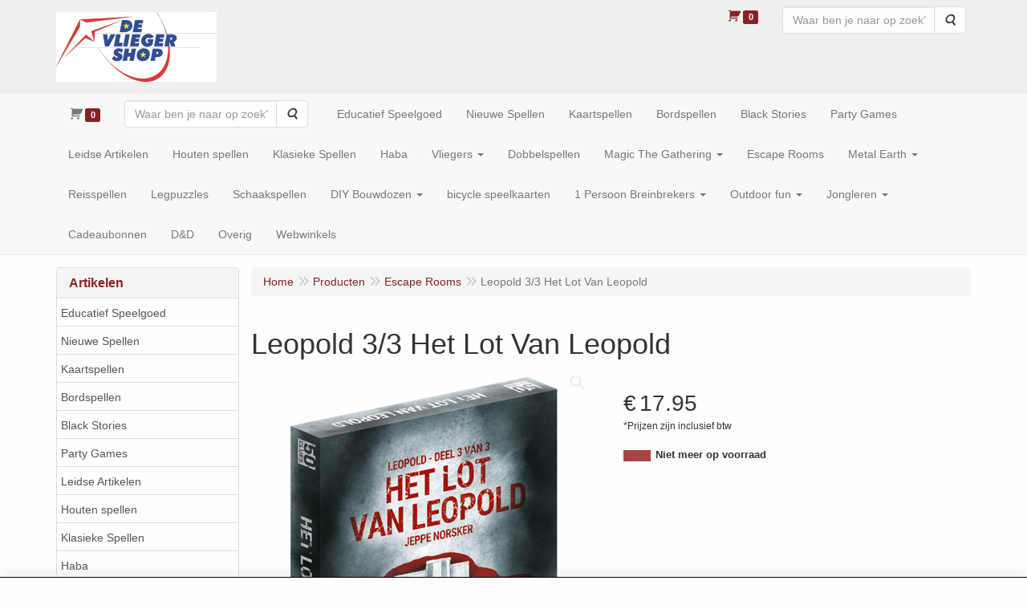

--- FILE ---
content_type: text/html; charset=UTF-8
request_url: https://www.vliegershop.nl/nl/escape-rooms/leopold-3-3-het-lot-van-leopold/a-5639-67
body_size: 10266
content:
<!DOCTYPE html>
<html lang="nl">
    <head>
        <base href="https://www.vliegershop.nl/"
              data-url=""
              data-routing="/js/routing.json"
        />
        <meta name="viewport" content="width=device-width, initial-scale=1">
        <meta charset="utf-8" >
        
                    <meta name="author" content="" />
                    <meta name="keywords" content="Leopold, 3/3, Het, Lot, Van, Leopold" />
                    <meta name="description" content="Leopold 3/3 Het Lot Van Leopold" />
                    <meta name="rating" content="general" />
                    <meta name='generator' content='LogiVert 8.19.0.5; Equinoxe 10.5.33' />
        
        <title>Leopold 3/3 Het Lot Van Leopold</title>

        <!-- Load scripting -->
                                    <script>
    window.dataLayer = window.dataLayer || [];
    window.dataLayer.enableGA4Ecommerce = false;
</script>
                            <script src="/js/api.min.js?h=9a8857d6"></script>
                            <script>
document.addEventListener('DOMContentLoaded', function(el) {
    window.api = new Api("MjIyNzE4OTA3MjIyNjQ6dDA3a0FYdENJZnoxakl3SEhwQw==", "https://www.vliegershop.nl");
});
</script>
                    
        <script src="/js/plugins.min.js?h=bb38a032" id="pluginScripts"></script>
        <script src="/js/early_scripts.min.js?h=2ebe7f84" id="earlyScripts"></script>

        <script>
            // Epsilon Polyfill for IE
            if (Number.EPSILON === undefined) {
                Number.EPSILON = Math.pow(2, -52);
            }
            // Number Formatting
            Math.toDisplay = function (val, precision, force_sign) {
                if (typeof force_sign === 'undefined') {
                    force_sign = false;
                }

                if (typeof precision === "undefined") {
                    precision = 2;
                }

                if(isNaN(val) || typeof val !== "number") {
                    return false;
                }

                val = val + (1E3 * Number.EPSILON);
                var str = val.toFixed(precision);
                var decpoint = str.indexOf('.');

                str = str.replace('.', '.');

                for(var i = (decpoint - 3); i > 0; i = i - 3) {
                    str = str.slice(0, i) + ',' + str.slice(i);
                }

                if(force_sign && val > 0) {
                    str = "+" + str;
                }

                return str;
            }

            Math.toPrice = function(val, force_sign) {
                if(typeof force_sign === 'undefined') {
                    force_sign = false;
                }
                var price = "";

                if(val === 0) {
                    price = "Gratis";
                } else {
                    if(force_sign && val > 0) {
                        price = "+";
                    } else if(val < 0) {
                        price = "-";
                    }
                    price += "€ ";
                    price += Math.toDisplay(Math.abs(val), 2);
                }

                return price;
            }
            window.main_root = "https://www.fischertechnikshop.nl/";

        </script>

        <link rel="stylesheet" href="/assets/base.css?h=676cf9a1" />

        <link rel="stylesheet" href="/assets/theme.css?h=aab18f1d" />
            </head>
    <body data-sticky-container>
        
                    <header>
    <div class="logo-top">
        <div class="container">
            <div class="logo-container">
                <a href="/nl/">
                    <img src="/images/cb_113.png?h=aa9b38f9" alt="Logo De vliegershop voor alle vliegers bordspellen en nog veel meer."/>                </a>
            </div>
            <div class="pull-right hidden-xs">
                    <ul class="nav navbar-nav  " data-sm-skip="data-sm-skip">
            <li class="menu_cart ">
        <a href="/nl/winkelwagen/" data-mode="articles">
    <i class="cart"></i><span class="amount label label-primary articles">0</span></a>
            </li>
    <li class="menu_search_widget ">
        <form action="/nl/zoeken" method="get" class="navbar-form menu_search_widget ">
    <div class="input-group">
        <input type="search"
                id="search_query"
                placeholder="Waar ben je naar op zoek?"
                name="query"
                class="form-control"
                                data-suggest=""
                autocomplete="off">
        <span class="input-group-btn">
            <button type="submit" class="btn btn-default">
                <i class="fa fa-search"></i>
                <span class="sr-only">Zoeken</span>
            </button>
        </span>
    </div>
</form>

            </li>

    </ul>

            </div>
        </div>
    </div>
</header>
<div class="nav-top sticky-header ">
    <nav class="navbar">
        <div class="container">
            <div class="navbar-header">
                <div class="mobile-menu-navbar">
                        <ul class="nav navbar-nav  " data-sm-skip="data-sm-skip">
            <li class="menu_search_widget ">
        <form action="/nl/zoeken" method="get" class="navbar-form menu_search_widget ">
    <div class="input-group">
        <input type="search"
                id="search_query"
                placeholder="Waar ben je naar op zoek?"
                name="query"
                class="form-control"
                                data-suggest=""
                autocomplete="off">
        <span class="input-group-btn">
            <button type="submit" class="btn btn-default">
                <i class="fa fa-search"></i>
                <span class="sr-only">Zoeken</span>
            </button>
        </span>
    </div>
</form>

            </li>
    <li class="menu_cart_popup  menu_cart">
        <a href="/nl/winkelwagen/" data-popup="data-popup" class="cart-link" data-mode="articles">
    <i class="cart"></i><span class="amount label label-primary articles">0</span></a>
            </li>

    </ul>

                </div>
                <button type="button" class="navbar-toggle collapsed" data-toggle="collapse" data-target="#topmenu"
                        aria-expanded="false">
                    <span class="sr-only">Menu</span>
                    <span class="icon-bar"></span>
                    <span class="icon-bar"></span>
                    <span class="icon-bar"></span>
                </button>
            </div>

            <div class="collapse navbar-collapse" id="topmenu">
                <div class="mobile-menu-addon">
                    
                </div>
                    <ul class="nav navbar-nav  " >
            <li class="menu_cart_popup  menu_cart">
        <a href="/nl/winkelwagen/" data-popup="data-popup" class="cart-link" data-mode="articles">
    <i class="cart"></i><span class="amount label label-primary articles">0</span></a>
            </li>
    <li class="menu_search_widget ">
        <form action="/nl/zoeken" method="get" class="navbar-form menu_search_widget ">
    <div class="input-group">
        <input type="search"
                id="search_query"
                placeholder="Waar ben je naar op zoek?"
                name="query"
                class="form-control"
                                data-suggest=""
                autocomplete="off">
        <span class="input-group-btn">
            <button type="submit" class="btn btn-default">
                <i class="fa fa-search"></i>
                <span class="sr-only">Zoeken</span>
            </button>
        </span>
    </div>
</form>

            </li>
    <li class="">
        <a href="/nl/educatief-speelgoed/g-99"
   >
    <span class="lbl">Educatief Speelgoed</span>
    </a>
            </li>
    <li class="">
        <a href="/nl/nieuwe-spellen/g-90"
   >
    <span class="lbl">Nieuwe Spellen</span>
    </a>
            </li>
    <li class="">
        <a href="/nl/kaartspellen/g-57"
   >
    <span class="lbl">Kaartspellen</span>
    </a>
            </li>
    <li class="">
        <a href="/nl/bordspellen/g-62"
   >
    <span class="lbl">Bordspellen</span>
    </a>
            </li>
    <li class="">
        <a href="/nl/black-stories/g-93"
   >
    <span class="lbl">Black Stories</span>
    </a>
            </li>
    <li class="">
        <a href="/nl/party-games/g-82"
   >
    <span class="lbl">Party Games</span>
    </a>
            </li>
    <li class="">
        <a href="/nl/leidse-artikelen/g-89"
   >
    <span class="lbl">Leidse Artikelen</span>
    </a>
            </li>
    <li class="">
        <a href="/nl/houten-spellen/g-91"
   >
    <span class="lbl">Houten spellen</span>
    </a>
            </li>
    <li class="">
        <a href="/nl/klasieke-spellen/g-92"
   >
    <span class="lbl">Klasieke Spellen</span>
    </a>
            </li>
    <li class="">
        <a href="/nl/haba/g-88"
   >
    <span class="lbl">Haba</span>
    </a>
            </li>
    <li class="">
        <a href="/nl/vliegers/g-64"
   class="dropdown-toggle" data-toggle="dropdown" role="button"
   aria-haspopup="true"
   aria-expanded="false">
    <span class="lbl">Vliegers</span>
    <span class="caret"></span></a>
                    <ul class="dropdown-menu">
                    <li class="">
        <a href="/nl/vliegers/bouwpakketvliegers/g-10000152"
   >
    <span class="lbl">Bouwpakketvliegers</span>
    </a>
            </li>
    <li class="">
        <a href="/nl/vliegers/een-lijns-vliegers/g-10000156"
   >
    <span class="lbl">Een-lijns vliegers</span>
    </a>
            </li>
    <li class="">
        <a href="/nl/vliegers/matrasvliegers/g-10000157"
   >
    <span class="lbl">Matrasvliegers</span>
    </a>
            </li>
    <li class="">
        <a href="/nl/vliegers/stuntvliegers/g-10000136"
   >
    <span class="lbl">Stuntvliegers</span>
    </a>
            </li>
    <li class="">
        <a href="/nl/vliegers/vliegerbenodigdheden/g-10000126"
   >
    <span class="lbl">Vliegerbenodigdheden</span>
    </a>
            </li>
    <li class="">
        <a href="/nl/vliegers/vogelverschrikker/g-10000166"
   >
    <span class="lbl">Vogelverschrikker</span>
    </a>
            </li>

            </ul>
            </li>
    <li class="">
        <a href="/nl/dobbelspellen/g-59"
   >
    <span class="lbl">Dobbelspellen</span>
    </a>
            </li>
    <li class="">
        <a href="/nl/magic-the-gathering/g-63"
   class="dropdown-toggle" data-toggle="dropdown" role="button"
   aria-haspopup="true"
   aria-expanded="false">
    <span class="lbl">Magic The Gathering</span>
    <span class="caret"></span></a>
                    <ul class="dropdown-menu">
                    <li class="">
        <a href="/nl/magic-the-gathering/pre-release-tmnt/g-10000185"
   >
    <span class="lbl">Pre Release TMNT</span>
    </a>
            </li>
    <li class="">
        <a href="/nl/magic-the-gathering/commander-sundays/g-10000180"
   >
    <span class="lbl">Commander Sunday's</span>
    </a>
            </li>

            </ul>
            </li>
    <li class="">
        <a href="/nl/escape-rooms/g-67"
   >
    <span class="lbl">Escape Rooms</span>
    </a>
            </li>
    <li class="">
        <a href="/nl/metal-earth/g-60"
   class="dropdown-toggle" data-toggle="dropdown" role="button"
   aria-haspopup="true"
   aria-expanded="false">
    <span class="lbl">Metal Earth</span>
    <span class="caret"></span></a>
                    <ul class="dropdown-menu">
                    <li class="">
        <a href="/nl/metal-earth/accessoires/g-10000161"
   >
    <span class="lbl">Accessoires</span>
    </a>
            </li>
    <li class="">
        <a href="/nl/metal-earth/armor/g-10000145"
   >
    <span class="lbl">Armor</span>
    </a>
            </li>
    <li class="">
        <a href="/nl/metal-earth/bouw-voertuigen/g-10000122"
   >
    <span class="lbl">Bouw Voertuigen</span>
    </a>
            </li>
    <li class="">
        <a href="/nl/metal-earth/dinosaurus/g-10000163"
   >
    <span class="lbl">Dinosaurus</span>
    </a>
            </li>
    <li class="">
        <a href="/nl/metal-earth/game-of-thrones/g-10000155"
   >
    <span class="lbl">Game Of Thrones</span>
    </a>
            </li>
    <li class="">
        <a href="/nl/metal-earth/gebouwen/g-10000133"
   >
    <span class="lbl">Gebouwen</span>
    </a>
            </li>
    <li class="">
        <a href="/nl/metal-earth/harry-potter/g-10000158"
   >
    <span class="lbl">Harry Potter</span>
    </a>
            </li>
    <li class="">
        <a href="/nl/metal-earth/insecten/g-10000154"
   >
    <span class="lbl">Insecten</span>
    </a>
            </li>
    <li class="">
        <a href="/nl/metal-earth/instrumenten/g-10000135"
   >
    <span class="lbl">Instrumenten</span>
    </a>
            </li>
    <li class="">
        <a href="/nl/metal-earth/luchtvaart/g-10000127"
   >
    <span class="lbl">Luchtvaart</span>
    </a>
            </li>
    <li class="">
        <a href="/nl/metal-earth/oorlog/g-10000144"
   >
    <span class="lbl">Oorlog</span>
    </a>
            </li>
    <li class="">
        <a href="/nl/metal-earth/overig/g-10000149"
   >
    <span class="lbl">Overig</span>
    </a>
            </li>
    <li class="">
        <a href="/nl/metal-earth/scheepvaart/g-10000159"
   >
    <span class="lbl">Scheepvaart</span>
    </a>
            </li>
    <li class="">
        <a href="/nl/metal-earth/star-wars/g-10000134"
   >
    <span class="lbl">Star-wars</span>
    </a>
            </li>
    <li class="">
        <a href="/nl/metal-earth/superhelden/g-10000137"
   >
    <span class="lbl">Superhelden</span>
    </a>
            </li>
    <li class="">
        <a href="/nl/metal-earth/the-lord-of-the-rings/g-10000148"
   >
    <span class="lbl">The Lord of the Rings</span>
    </a>
            </li>
    <li class="">
        <a href="/nl/metal-earth/transformers/g-10000142"
   >
    <span class="lbl">Transformers</span>
    </a>
            </li>
    <li class="">
        <a href="/nl/metal-earth/vlinders/g-10000141"
   >
    <span class="lbl">Vlinders</span>
    </a>
            </li>
    <li class="">
        <a href="/nl/metal-earth/voertuigen/g-10000123"
   >
    <span class="lbl">Voertuigen</span>
    </a>
            </li>
    <li class="">
        <a href="/nl/metal-earth/wild-west/g-10000124"
   >
    <span class="lbl">Wild West</span>
    </a>
            </li>

            </ul>
            </li>
    <li class="">
        <a href="/nl/reisspellen/g-74"
   >
    <span class="lbl">Reisspellen</span>
    </a>
            </li>
    <li class="">
        <a href="/nl/legpuzzles/g-58"
   >
    <span class="lbl">Legpuzzles</span>
    </a>
            </li>
    <li class="">
        <a href="/nl/schaakspellen/g-73"
   >
    <span class="lbl">Schaakspellen</span>
    </a>
            </li>
    <li class="">
        <a href="/nl/diy-bouwdozen/g-61"
   class="dropdown-toggle" data-toggle="dropdown" role="button"
   aria-haspopup="true"
   aria-expanded="false">
    <span class="lbl">DIY Bouwdozen</span>
    <span class="caret"></span></a>
                    <ul class="dropdown-menu">
                    <li class="">
        <a href="/nl/diy-bouwdozen/book-nooks/g-10000169"
   >
    <span class="lbl">Book Nooks</span>
    </a>
            </li>
    <li class="">
        <a href="/nl/diy-bouwdozen/bouwdozen-hout/g-10000125"
   >
    <span class="lbl">Bouwdozen Hout</span>
    </a>
            </li>
    <li class="">
        <a href="/nl/diy-bouwdozen/huisjes-bouwdozen/g-10000131"
   >
    <span class="lbl">Huisjes Bouwdozen</span>
    </a>
            </li>
    <li class="">
        <a href="/nl/diy-bouwdozen/metal-time/g-10000177"
   >
    <span class="lbl">Metal Time</span>
    </a>
            </li>
    <li class="">
        <a href="/nl/diy-bouwdozen/time-4-machines/g-10000170"
   >
    <span class="lbl">Time 4 Machines</span>
    </a>
            </li>

            </ul>
            </li>
    <li class="">
        <a href="/nl/bicycle-speelkaarten/g-70"
   >
    <span class="lbl">bicycle speelkaarten</span>
    </a>
            </li>
    <li class="">
        <a href="/nl/1-persoon-breinbrekers/g-66"
   class="dropdown-toggle" data-toggle="dropdown" role="button"
   aria-haspopup="true"
   aria-expanded="false">
    <span class="lbl">1 Persoon Breinbrekers</span>
    <span class="caret"></span></a>
                    <ul class="dropdown-menu">
                    <li class="">
        <a href="/nl/1-persoon-breinbrekers/constantin/g-10000153"
   >
    <span class="lbl">Constantin</span>
    </a>
            </li>
    <li class="">
        <a href="/nl/1-persoon-breinbrekers/huzzle/g-10000128"
   class="dropdown-toggle" data-toggle="dropdown" role="button"
   aria-haspopup="true"
   aria-expanded="false">
    <span class="lbl">Huzzle</span>
    <span class="caret"></span></a>
                    <ul class="dropdown-menu">
                    <li class="">
        <a href="/nl/1-persoon-breinbrekers/huzzle/level-1/g-20000026"
   >
    <span class="lbl">Level 1</span>
    </a>
            </li>
    <li class="">
        <a href="/nl/1-persoon-breinbrekers/huzzle/level-2/g-20000027"
   >
    <span class="lbl">Level 2</span>
    </a>
            </li>
    <li class="">
        <a href="/nl/1-persoon-breinbrekers/huzzle/level-3/g-20000028"
   >
    <span class="lbl">Level 3</span>
    </a>
            </li>
    <li class="">
        <a href="/nl/1-persoon-breinbrekers/huzzle/level-4/g-20000029"
   >
    <span class="lbl">Level 4</span>
    </a>
            </li>
    <li class="">
        <a href="/nl/1-persoon-breinbrekers/huzzle/level-5/g-20000030"
   >
    <span class="lbl">Level 5</span>
    </a>
            </li>
    <li class="">
        <a href="/nl/1-persoon-breinbrekers/huzzle/level-6/g-20000031"
   >
    <span class="lbl">Level 6</span>
    </a>
            </li>

            </ul>
            </li>
    <li class="">
        <a href="/nl/1-persoon-breinbrekers/perplexus/g-10000168"
   >
    <span class="lbl">Perplexus</span>
    </a>
            </li>
    <li class="">
        <a href="/nl/1-persoon-breinbrekers/vcube/g-10000167"
   >
    <span class="lbl">Vcube</span>
    </a>
            </li>

            </ul>
            </li>
    <li class="">
        <a href="/nl/outdoor-fun/g-68"
   class="dropdown-toggle" data-toggle="dropdown" role="button"
   aria-haspopup="true"
   aria-expanded="false">
    <span class="lbl">Outdoor fun</span>
    <span class="caret"></span></a>
                    <ul class="dropdown-menu">
                    <li class="">
        <a href="/nl/outdoor-fun/frisbee/g-10000129"
   >
    <span class="lbl">Frisbee</span>
    </a>
            </li>
    <li class="">
        <a href="/nl/outdoor-fun/outdoor-games/g-10000160"
   >
    <span class="lbl">Outdoor Games</span>
    </a>
            </li>

            </ul>
            </li>
    <li class="">
        <a href="/nl/jongleren/g-69"
   class="dropdown-toggle" data-toggle="dropdown" role="button"
   aria-haspopup="true"
   aria-expanded="false">
    <span class="lbl">Jongleren</span>
    <span class="caret"></span></a>
                    <ul class="dropdown-menu">
                    <li class="">
        <a href="/nl/jongleren/diabolo-sticks/g-10000130"
   >
    <span class="lbl">Diabolo Sticks</span>
    </a>
            </li>
    <li class="">
        <a href="/nl/jongleren/clubs/g-10000147"
   >
    <span class="lbl">Clubs</span>
    </a>
            </li>
    <li class="">
        <a href="/nl/jongleren/devilsticks-flowersticks/g-10000150"
   >
    <span class="lbl">Devilsticks/ Flowersticks</span>
    </a>
            </li>
    <li class="">
        <a href="/nl/jongleren/diabolo/g-10000151"
   >
    <span class="lbl">Diabolo</span>
    </a>
            </li>
    <li class="">
        <a href="/nl/jongleren/jongleerballen/g-10000138"
   >
    <span class="lbl">Jongleerballen</span>
    </a>
            </li>
    <li class="">
        <a href="/nl/jongleren/kendama/g-10000176"
   >
    <span class="lbl">Kendama</span>
    </a>
            </li>
    <li class="">
        <a href="/nl/jongleren/overige-jongleerspullen/g-10000146"
   >
    <span class="lbl">Overige jongleerspullen</span>
    </a>
            </li>

            </ul>
            </li>
    <li class="">
        <a href="/nl/cadeaubonnen/g-71"
   >
    <span class="lbl">Cadeaubonnen</span>
    </a>
            </li>
    <li class="">
        <a href="/nl/d-d/g-72"
   >
    <span class="lbl">D&D</span>
    </a>
            </li>
    <li class="">
        <a href="/nl/overig/g-87"
   >
    <span class="lbl">Overig</span>
    </a>
            </li>
    <li class="">
        <a href="/nl/webwinkels/g-83"
   >
    <span class="lbl">Webwinkels</span>
    </a>
            </li>

    </ul>

            </div>
        </div>
    </nav>
</div>

        <div id="alert-wrapper">
        <div class="container" id="alert-container">
        <!-- This container is in use to display AJAX-triggered Alert messages -->
        </div>
    </div>

    <div class='container article_show' id="main">
            <div class="sidebar left" layout="1">
                    <div class="widget widget_catalog" type="catalog" >
            <div class="panel panel-default">
                                    <div class="panel-heading">
                        <h4 class="panel-title">Artikelen</h4>
                    </div>
                                <div class="list-group list-group-root">
            <a href="/nl/educatief-speelgoed/g-99"
           class="list-group-item ">
            Educatief Speelgoed
        </a>

                    <a href="/nl/nieuwe-spellen/g-90"
           class="list-group-item ">
            Nieuwe Spellen
        </a>

                    <a href="/nl/kaartspellen/g-57"
           class="list-group-item ">
            Kaartspellen
        </a>

                    <a href="/nl/bordspellen/g-62"
           class="list-group-item ">
            Bordspellen
        </a>

                    <a href="/nl/black-stories/g-93"
           class="list-group-item ">
            Black Stories
        </a>

                    <a href="/nl/party-games/g-82"
           class="list-group-item ">
            Party Games
        </a>

                    <a href="/nl/leidse-artikelen/g-89"
           class="list-group-item ">
            Leidse Artikelen
        </a>

                    <a href="/nl/houten-spellen/g-91"
           class="list-group-item ">
            Houten spellen
        </a>

                    <a href="/nl/klasieke-spellen/g-92"
           class="list-group-item ">
            Klasieke Spellen
        </a>

                    <a href="/nl/haba/g-88"
           class="list-group-item ">
            Haba
        </a>

                    <a href="/nl/vliegers/g-64"
           class="list-group-item ">
            Vliegers
        </a>

                    <a href="/nl/dobbelspellen/g-59"
           class="list-group-item ">
            Dobbelspellen
        </a>

                    <a href="/nl/magic-the-gathering/g-63"
           class="list-group-item ">
            Magic The Gathering
        </a>

                    <a href="/nl/escape-rooms/g-67"
           class="list-group-item active">
            Escape Rooms
        </a>

                    <a href="/nl/metal-earth/g-60"
           class="list-group-item ">
            Metal Earth
        </a>

                    <a href="/nl/reisspellen/g-74"
           class="list-group-item ">
            Reisspellen
        </a>

                    <a href="/nl/legpuzzles/g-58"
           class="list-group-item ">
            Legpuzzles
        </a>

                    <a href="/nl/schaakspellen/g-73"
           class="list-group-item ">
            Schaakspellen
        </a>

                    <a href="/nl/diy-bouwdozen/g-61"
           class="list-group-item ">
            DIY Bouwdozen
        </a>

                    <a href="/nl/bicycle-speelkaarten/g-70"
           class="list-group-item ">
            bicycle speelkaarten
        </a>

                    <a href="/nl/1-persoon-breinbrekers/g-66"
           class="list-group-item ">
            1 Persoon Breinbrekers
        </a>

                    <a href="/nl/outdoor-fun/g-68"
           class="list-group-item ">
            Outdoor fun
        </a>

                    <a href="/nl/jongleren/g-69"
           class="list-group-item ">
            Jongleren
        </a>

                    <a href="/nl/cadeaubonnen/g-71"
           class="list-group-item ">
            Cadeaubonnen
        </a>

                    <a href="/nl/d-d/g-72"
           class="list-group-item ">
            D&D
        </a>

                    <a href="/nl/overig/g-87"
           class="list-group-item ">
            Overig
        </a>

                    <a href="/nl/webwinkels/g-83"
           class="list-group-item ">
            Webwinkels
        </a>

            </div>

            </div>
        </div>
             
    </div>

        
        <div id="content">
            <div>    <div id="breadcrumb_container">
                    <ol class="breadcrumb back internal"><li><a href="javascript:history.back()">Terug</a></li></ol>                <ol class="breadcrumb" itemscope itemtype="http://schema.org/BreadcrumbList"><li itemprop="itemListElement" itemscope itemtype="http://schema.org/ListItem"
                        ><a href="/nl/"
                       itemprop="item"                    ><span itemprop="name">Home</span></a><meta itemprop="position" content="1" /></li><li itemprop="itemListElement" itemscope itemtype="http://schema.org/ListItem"
                        ><a href="/nl/catalogus"
                       itemprop="item"                    ><span itemprop="name">Producten</span></a><meta itemprop="position" content="2" /></li><li itemprop="itemListElement" itemscope itemtype="http://schema.org/ListItem"
                        ><a href="/nl/escape-rooms/g-67"
                       itemprop="item"                    ><span itemprop="name">Escape Rooms</span></a><meta itemprop="position" content="3" /></li><li itemprop="itemListElement" itemscope itemtype="http://schema.org/ListItem"
                        class="active"><span itemprop="name">Leopold 3/3 Het Lot Van Leopold</span><meta itemprop="position" content="4" /></li></ol>
    </div>
</div>
                            <div class='lv_article' itemscope itemtype="https://schema.org/Product">
        <form name="article_order_form" method="post" action="/nl/winkelwagen/toevoegen?id=5639">

                    <div class="article-header">
<h1>
    <span itemprop="name">Leopold 3/3 Het Lot Van Leopold</span>
</h1>

<h2>
    <small>
        <span id="measure"></span>
        <span id="specification"></span>
    </small>
</h2>

</div>
        
        <div class="article_img">
                                        <span class="badge"></span>
            
                            <div id="slider-container">
            <div id="image-container">
            <div class="image">
                <img src="https://www.fischertechnikshop.nl/data/articles/images/big/b_5639.png?h=541c4e70"
                     data-mfp-src="https://www.fischertechnikshop.nl/data/articles/images/zoom/m_5639.png?h=541c4e70"
                     itemprop="image" alt="Leopold 3/3 Het Lot Van Leopold"/>
            </div>
                    </div>
                                </div>
                    </div>

        <div class="summary">
                                            <div itemprop="offers" itemscope itemtype="http://schema.org/Offer">
    <link itemprop="url" href="https://www.vliegershop.nl/nl/escape-rooms/leopold-3-3-het-lot-van-leopold/a-5639-67" />
        <div class="price">
                                    <span class="recommended"></span>
            
            <span itemprop="priceCurrency" content="EUR" class="main_price">€</span>
            <span itemprop="price" content="17.95000031" id="articlePrice" class="main_price">17.95</span>
            <span class="once_price">            </span>

            <span class="small">*Prijzen zijn inclusief btw</span>

                                    <span class="small"></span>
        
        
            </div>
</div>

            
                                            
                <span class="sr-only" itemprop="sku">5430002001326</span>
            
                        

                        
                        
                <span class="stock out-of-stock"itemprop="entry" href="OutOfStock">Niet meer op voorraad        </span>

    
    
                        


                        


            
                                
    
    
    <div class="orderBox">
        <input type="hidden" id="article_order_form_id" name="article_order_form[id]" class="id" data-id="5639" value="5639" />
        
        
                    
            <div class="btn-toolbar">
                
                            </div>
            </div>
            
                    </div>

        <div class="details">
                                                                    
                            
                        

            
                                            
                
            
            
                        

                                            
            
            
                        
        </div>

        <div style="display: none">
            <div class="form-group"><label class="control-label required" for="article_order_form_quantity">Aantal</label><input type="text" id="article_order_form_quantity" name="article_order_form[quantity]" disabled="disabled" required="required" class="prod_qty form-control" step="1" min="1" data-min-amount="1" value="1" /><p class="help-block"></p>
    </div><input type="hidden" id="article_order_form__token" name="article_order_form[_token]" value="183ed423a1de3a5db6af7b5a8.uIG-qjxd6dUTYs9dYFt673Di4SpsEBLX4Whkh7hf3bs.1sDLzXox35FbI7ktLCM-qR7agFBUKUK92RAi7pVr5MLz0dvsCTuHgHkmuA" />
        </div>
        </form>

        <div class="modal fade restock-modal" role="dialog" id="restock_modal">
    <div class="modal-dialog" role="document">
        <div class="modal-content">
            <div class="modal-header">
                <button class="close"
                    aria-label="Sluit"
                    data-dismiss="modal"
                    type="button">
                    <span aria-hidden="true">&times;</span>
                </button>
                <h4 class="modal-title">
                    Blijf op de hoogte
                </h4>
            </div>
            <div class="modal-body">
                <p>Helaas is het product op dit moment uitverkocht. Laat jouw gegevens achter en je ontvangt een bericht zodra het weer op voorraad is.</p>

                                    <form name="restock" method="post">
                        <div class="form-group"><label class="control-label required" for="restock_email">E-mail</label><input type="email" id="restock_email" name="restock[email]" required="required" class="form-control" /><p class="help-block"></p>
    </div><button type="submit" class="btn btn-primary">Houd me op de hoogte</button>
                    <input type="hidden" id="restock_id" name="restock[id]" /><input type="hidden" id="restock_locale" name="restock[locale]" /><input type="hidden" id="restock__token" name="restock[_token]" value="d1270567.J9YNHeeQEGH1aU3XnqrZm0xKPbZGQ8NObdFekrnEHUE.SaxGZ5KgYhS6PCiUycGN1C9-T4QMe48pWYMt1-GgWS5l4mJ7tORmENhaJg" /></form>
                            </div>
        </div>
    </div>
</div>

<script>
    $('#restock_modal').on('show.bs.modal', function(event) {
        let button = $(event.relatedTarget);
        let id = button.attr('data-id');
        let modal = $(this);
        modal.find('input[name="restock[id]"]').val(id);
        modal.find('form[name="restock"]').attr('action', Routing.generate('article_restock', {
            'id': id
        }));

        let locale = $('html').attr('lang');
        modal.find('input[name="restock[locale]"]').val(locale);
        modal.find('input[name="restock[email]"]').on('input', function() {
            modal.find('button').prop('disabled', false);
        })
    });

    $('form[name="restock"]').on('submit', function(event) {
        if(event.isDefaultPrevented) {
            return;
        }

        if($(this).find('.g-recaptcha[data-size="invisible"]').length > 0 || $(this).find('.h-recaptcha[data-size="invisible"]').length > 0) {
          // If there's a Hidden Captcha in this form, the Captcha Validation will trigger form submission, causing a redirect,
          // instead of the AJAX update.
          return;
        }

        event.preventDefault();
        $(this).find('button[type="submit"]').prop('disabled', true);

        let modal_body = $(this).closest('.modal-body');
        let email = $(this).find('input[name="restock[email]"]').val();

        // Clean up old alerts
        modal_body.find('.alert').each(function() { $(this).remove(); });
        modal_body.find('.help-block.feedback').remove();
        modal_body.find('.has-feedback.has-error').removeClass('has-feedback has-error');

        $.post($(this).attr('action'), $(this).serialize())
          .done(function(response) {
              let alert = $('<div>');
              alert.addClass('alert alert-success notification notification-success')
                .text(Translator.trans('article.restock.success', {
                    'email': email
                }, 'messages'))
                .prependTo(modal_body)
              ;
          })
          .fail(function(xhr) {
              let response = xhr.responseJSON;

              let text = '';
              for(let i = 0; i < response.errors.length; i++) {
                  if(null !== response.errors[i].field) {
                      let field = modal_body.find('input[name="restock[' + response.errors[i].field + ']"');
                      field.closest('.form-group')
                        .addClass('has-feedback has-error')
                        .append('<p class="help-block feedback">' + response.errors[i].message + '</p>');
                  } else {
                      if(text.length > 0) {
                          text += '<br />';
                      }
                      text += response.errors[i].message;
                  }
              }

              if(text.length > 0) {
                  let alert = $('<div>');
                  alert.addClass('alert alert-danger notification notification-danger')
                    .html(text)
                    .prependTo(modal_body);
              }

              $(modal_body).find('button[type="submit"]').prop('disabled', false);
          });
    });
</script>
    </div>
        </div>
    </div>

            <footer id="nav-footer">
            <div class="widget-container-footer">
                                <div class="widget-column " >
                <div class="widget-container " layout="4">
                    <div class="widget widget_content" type="content" position="BOTTOM" >
                                                <a href="/nl/over-ons/c-48">
                                <h4>Over Ons</h4>
                                    </a>
                                        <ul class="menu">
    </ul>            </div>
                    <div class="widget widget_html" type="html" >
                        <div>De Vliegershop,</div>
<div>Tel: (+31) 071-5132783</div>
<div>E-mail: info@vliegershop.nl</div>
<div>Adres: Haarlemmerstraat 192</div>
<div>Postcode: 2312GH, Leiden</div>
<div><br></div>
            </div>
            </div>

        </div>

                    </div>
    </footer>
    
    <div id="backdrop"></div>

        <div id="cart-popup" class="modal fade" aria-labelledby="cartTitle" role="dialog">
    <div class="modal-dialog modal-lg" role="document">
        <div class="modal-content" id="cart">
            <div class="modal-header">
                <button class="close"
                    aria-label="Sluit"
                    data-dismiss="modal"
                    type="button">
                    <span aria-hidden="true">&times;</span>
                </button>
                <h4 class="modal-title" id="cartTitle">
                    <a href="/nl/winkelwagen/">Winkelwagen</a>
                </h4>
            </div>
            <div class="modal-body">
                <div id="cart-messages">
    <div v-for="(messages, level) in flashes">
        <div v-for="message in messages"
            v-bind:class="'alert alert-'+level"
            v-html="message"></div>
    </div>
</div>
<div class="cart" v-if="cart.total_items > 0">
    <table v-for="(articles, bag) in cart.bags"
        v-bind:data-bag="bag"
        class="table table-striped cart-table vue-cart">
        <thead v-if="bag === 'subscriptions'">
        <th class="actions"></th>
        <th class="qty">Aantal</th>
        <th class="product">Artikel</th>
        <th class="price">Startprijs</th>
        <th class="price price-recurring">Daarna</th>
        <th class="period">Periode</th>
        <th class="total">Totaal</th>
        </thead>
        <thead v-else>
        <th class="actions"></th>
        <th class="qty">Aantal</th>
        <th class="product">Artikel</th>
        <th class="price">Stukprijs</th>
        <th class="total">Totaal</th>
        </thead>
        <tbody class="cart-items">
        <tr class="cart-item"
            v-for="(article, cart_line) in articles"
            v-bind:data-min="article.min_qty"
            v-bind:data-max="article.max_qty"
            v-bind:data-step="article.step_size"
            v-bind:data-precision="article.step_precision"
            v-bind:data-bag="bag"
            v-bind:data-cartKey="cart_line">
            <td class="actions">
                <button type="button"
                    class="cart-increase"
                    title="Toevoegen"
                    v-show="bag !=='gifts'"
                    v-on:click="add"
                    v-bind:disabled="article.max_qty<=article.quantity">
                    <span class="sr-only">Toevoegen</span>
                    <span class="fa fa-plus"></span>
                </button>
                <button type="button"
                    class="cart-decrease"
                    title="Verwijderen"
                    v-show="bag !=='gifts'"
                    v-on:click="remove"
                    v-bind:disabled="article.min_qty>=article.quantity">
                    <span class="sr-only">Verwijderen</span>
                    <span class="fa fa-minus"></span>
                </button>
                <button type="button"
                    class="cart-remove"
                    title="Verwijderen"
                    v-on:click="remove_all">
                    <span class="sr-only">Verwijderen</span>
                    <span class="fa fa-trash"></span>
                </button>
            </td>
            <td class="qty">
                <span class="prod-qty" v-text="article.quantity"></span>
            </td>
            <td class="product">
                <div class="thumb" v-if="include_images && article.pictures
                                && (article.pictures.mini || article.pictures.small) ">
                    <img v-bind:alt="article.description" v-bind:src="article.pictures.mini"
                         v-if="article.pictures.mini"/>
                    <img v-bind:alt="article.description" v-bind:src="article.pictures.small"
                         v-else/>
                </div>
                <div class="prodData">
                    <!-- Product Data -->
                    <a v-bind:href="article.permalink" v-text="article.description"></a><br/>
                    <span class="measure" v-text="article.measure" v-if="article.measure"></span>
                    <br v-if="article.measure"/>

                    <!-- Selected Options -->
                    <div class="options">
                        <div class="option"
                            v-for="option in article.options"
                            v-if="option.value !==null">
                            <span class="option name">
                                <strong v-text="option.label + ':'"></strong>
                                <span v-text="option.value"></span>
                            </span>
                            <span class="option total small"
                                v-text="'(' + Math.toPrice(option.prices.each, true) + ')'"
                                v-if="option.price"></span>
                        </div>
                    </div>

                    <!-- Cart Text -->
                    <div class="cartText" v-if="article.cartText" v-html="article.cartText"></div>

                    <!-- Small Order Premium -->
                    <div class="premium" v-if="article.premium && article.premium.applied">
                        <span v-text="Translator.trans('article.price.small_order_surplus', {'count': article.premium.quantity }, 'messages') + ':'"></span>
                        <span class="total small" v-text="Math.toPrice(article.premium.price)"></span>
                    </div>

                    <!-- "Eenmalige" Optiemeerprijzen -->
                    <div class="premium" v-if="typeof article.price_once !== 'undefined' && article.price_once != 0">
                        <span v-text="Translator.trans('article.price.once.surplus')"></span>
                        <span class="total small" v-text="Math.toPrice(article.price_once, true)"></span>
                    </div>

                    <!-- Messages -->
                    <div class="messages" v-if="article.messages">
                        <div v-for="message in article.messages"
                            v-bind:class="'alert alert-'+message.level"
                            v-text="Translator.trans(message.message, message.data)">
                        </div>
                    </div>
                    <div class="visible-xs">
                        <!-- Todo -->
                        <strong>Aantal</strong>:
                        <span class="prod-qty" v-text="article.quantity"></span>
                        <div class="actions">
                            <button type="button"
                                class="cart-increase"
                                title="Toevoegen"
                                v-show="bag !=='gifts'"
                                v-on:click="add"
                                v-bind:disabled="article.max_qty<=article.quantity">
                                <span class="sr-only">Toevoegen</span>
                                <span class="fa fa-plus"></span>
                            </button>
                            <button type="button"
                                class="cart-decrease"
                                title="Verwijderen"
                                v-show="bag !=='gifts'"
                                v-on:click="remove"
                                v-bind:disabled="article.min_qty>=article.quantity">
                                <span class="sr-only">Verwijderen</span>
                                <span class="fa fa-minus"></span>
                            </button>
                            <button type="button"
                                class="cart-remove"
                                title="Verwijderen"
                                v-on:click="remove_all">
                                <span class="sr-only">Verwijderen</span>
                                <span class="fa fa-trash"></span>
                            </button>
                        </div>
                    </div>
                </div>
            </td>
            <td class="price">
                <span class="amt" v-text="Math.toPrice(article.unit_price)"></span>
                <strong v-if="bag === 'gifts'">(Cadeau)</strong>
            </td>
            <td class="price price-recurring" v-if="bag === 'subscriptions'">
                <span class="amt" v-text="Math.toPrice(article.subscription_recurring_price)"></span>
            </td>
            <td class="period"
                v-if="bag === 'subscriptions'"
                v-text="Translator.trans('article.period.'+article.subscription_period)"></td>
            <td class="total">
                <span class="amt" v-text="Math.toPrice(article.price)"></span>
            </td>
        </tr>
        </tbody>
    </table>


    <table class="table table-striped cart-table">
        <tfoot>
        <!-- Subtotal Row -->
        <tr class="subtotal">
            <td class="actions"></td>
            <td colspan="3">Subtotaal</td>
            <td class="total">
                <span class="amt" v-text="Math.toPrice(cart.price)"></span>
            </td>
        </tr>

        <!-- Discount Row -->
        <tr class="discount" v-for="(discount,label) in cart.discounts" v-if="cart.discounts && label !== 'total'" v-bind:class="label">
            <td class="actions"></td>
            <td colspan="2"
                v-text="discount.label"></td>
            <td class="price" v-text="Math.toPrice(discount.price * -1)"></td>
            <td class="total"></td>
        </tr>
        <tr class="discount total" v-if="cart.discounts.total > 0">
            <td class="actions"></td>
            <td colspan="3" v-text="Translator.trans('price.your_discount')"></td>
            <td class="total" v-text="Math.toPrice(cart.discounts.total * -1)"></td>
        </tr>

        <!-- Ecotax Row (placeholder) -->
        <tr class="ecotax" v-for="ecotax in cart.ecotaxes" v-if="cart.ecotaxes">
            <td class="actions"></td>
            <td colspan="3" v-text="ecotax.name"></td>
            <td class="total">
                <span class="amt"
                    v-text="Math.toPrice(cart.incVat?ecotax.price_incvat:ecotax.price_exvat)"></span>
            </td>
        </tr>

        <!-- Cart Total Row -->
        <tr class="total">
            <td class="actions"></td>
            <td colspan="3">Totaal</td>
            <td class="total">
                <span class="amt" v-text="Math.toPrice(cart.total)"></span>
            </td>
        </tr>

        <!-- Informative Rows -->
        <tr class="vat-description">
            <td colspan="5" v-if="cart.incVat">*Prijzen zijn inclusief btw</td>
            <td colspan="5" v-else>*Prijzen zijn exclusief btw</td>
        </tr>

        <tr class="weight" v-if="weight">
            <td colspan="4">Totaal gewicht</td>
            <td class="price">
                <span class="amt" v-text="Math.toDisplay(cart.weight)"></span>
                <span class="unit" v-text="weight"></span>
            </td>
        </tr>
        </tfoot>
    </table>
</div>
<div class="alert alert-warning" v-else>Uw winkelwagen is leeg</div>

                <div id="gifts" v-if="cart.availableGifts">
    <h4>Cadeaulijst - maak uw keuze</h4>
    <div class="article-container grid">
                <div class="prod gift" v-for="article in cart.availableGifts" v-bind:data-aid="article.id">
            <div class="wrap">
                <a class="prod-link" v-bind:href="article.permalink">
                    <div class="img-container">
                        <img class="thumb"
                            v-if="article.pictures.small"
                            v-bind:src="article.pictures.small"
                            v-bind:alt="article.description"/>
                        <img class="thumb"
                            v-else-if="article.pictures.mini"
                            v-bind:src="article.pictures.mini"
                            v-bind:alt="article.description"/>
                    </div>
                    <h4><span class="prod-title" v-text="article.description"></span><br/>
                        <small class="prod-specification" v-text="article.specification"></small>
                    </h4>
                    <div class="price-container">
                        <span class="recommended"
                            v-if="article.recommended_price > article.unit_price
                            && typeof article.price_display === 'undefined'">
                            <span class="amt"
                                v-text="Math.toPrice(article.recommended_price)"></span>
                        </span>
                        <span class="price-display">
                            <span class="amt"
                                v-text="Math.toPrice(article.unit_price)"
                                v-if="typeof article.price_display === 'undefined'"></span>
                            <span v-else
                                class="amt"
                                v-text="article.price_display"></span>
                        </span>
                    </div>
                </a>
                <div class="btn-group proto-gift">
                    <a v-bind:href="article.permalink" class="btn btn-primary prod-link">
                    <span class="fa fa-info-circle"
                          data-toggle="tooltip"
                          data-position="top"
                          title="Details">
                    </span>
                    </a>
                                        <button type="button" class="btn btn-default btn-add" v-on:click="addGift" v-bind:data-aid="article.id">
                        <span class="fa fa-plus"
                            data-toggle="tooltip"
                            data-position="top"
                            title="Toevoegen"/></span>
                    </button>
                </div>
            </div>
        </div>
    </div>
</div>
            </div>
            <div class="modal-footer">
                <button type="button" data-dismiss="modal" class="btn btn-default">
                    Sluit
                </button>
                <a href="/nl/winkelwagen/" class="btn btn-default">
                    Naar winkelwagen</a>
                <a href="/nl/afrekenen"
                    class="btn btn-primary"
                    v-if="cart.canBeOrdered && cart.total_items > 0">
                    Bestellen
                </a>
            </div>
        </div>
    </div>
</div>

    

    
                <div class="consent">
    <div class="container askConsent" style="display:none">
        <div class="h3">Welkom! Deze website maakt gebruik van cookies</div>
        <div id="text">Leuk dat je onze site bezoekt. Geef hier aan welke cookies we mogen plaatsen. De noodzakelijke cookies verzamelen geen persoonsgegevens. De overige cookies helpen ons de site en je bezoekerservaring te verbeteren. Ook helpen ze ons om onze producten beter bij je onder de aandacht te brengen. Ga je voor een optimaal werkende website inclusief alle voordelen? Vink dan alle vakjes aan!</div>
        <form method="POST" action="/privacy/set-consent">
            <div class="checkbox">
                <label>
                    <input type="checkbox" name="cookie_consent" checked disabled value="0"/>
                    Noodzakelijk
                </label>
            </div>
            <div class="checkbox">
                <label>
                    <input type="checkbox" name="cookie_consent" value="1"checked/>
                    Voorkeuren
                </label>
            </div>
            <div class="checkbox">
                <label>
                    <input type="checkbox" name="cookie_consent" value="2"checked/>
                    Statistieken
                </label>
            </div>
            <div class="checkbox">
                <label>
                    <input type="checkbox" name="cookie_consent" value="4"checked/>
                    Marketing
                </label>
            </div>
            <button type="button" id="saveConsent" class="pull-right btn btn-success">Opslaan</button>
        </form>
        <script>
            window.updateGTMConsent = (callback) => {
                if (typeof callback === 'function') {
                    document.addEventListener('lv_consent_update', function(event) {
                        callback(event.consentValue);
                    });
                }
            }

            document.addEventListener('DOMContentLoaded', function () {
                let consent_form = $('div.consent').find('form');
                consent_form.find('button#saveConsent').on('click', function () {
                    let label = $(this).text();
                    $(this).html('<span class="fa fa-spin fa-spinner" id="spinner"></span>&nbsp;' + label);

                    // Get the Consent Value
                    let consent_value = 0;
                    $('input[name=cookie_consent]').filter(':checked').each((k, el) => {
                        consent_value += parseInt(el.value);
                    });

                    let event = new CustomEvent('lv_consent_update');
                    event.consentValue = consent_value;
                    document.dispatchEvent(event);

                    $.post(
                        Routing.generate('consent_set'),{
                            cookie_consent: consent_value
                        }
                    )
                        .done(function (response) {
                            if (typeof response.consent === "undefined") {
                                consent_form.prepend('<div class="alert alert-danger">'
                                    + Translator.trans('cookieconsent.prefs_error')
                                    + '</div>'
                                );
                            } else {
                                consent_form.prepend('<div class="alert alert-success">'
                                    + Translator.trans('cookieconsent.prefs_success')
                                    + '</div>'
                                );
                                $(this).text(label);
                                window.location.reload();
                            }
                        })
                        .always(function() {
                            $(this).siblings('span').remove();
                        });
                });
                $('div.consent').show();

                $('#toggleConsentDiv').on('click', function () {
                    $('div.consent > div').toggle();
                });

                $('#withdrawConsent').on('click', function () {
                    let event = new CustomEvent('lv_consent_update');
                    event.consentValue = 0;
                    document.dispatchEvent(event);

                    $.get(Routing.generate('consent_withdraw'));
                });
            });
        </script>
    </div>
</div>
        <script>
            WebFontConfig = {
                google: {families: ['Source+Sans+Pro:400,300,600,700:latin', 'Russo+One::latin']}
            };
            (function () {
                var wf = document.createElement('script');
                wf.src = ('https:' === document.location.protocol ? 'https' : 'http') +
                    '://ajax.googleapis.com/ajax/libs/webfont/1/webfont.js';
                wf.type = 'text/javascript';
                wf.async = 'true';
                var s = document.getElementsByTagName('script')[0];
                s.parentNode.insertBefore(wf, s);
            })();
        </script>

                    <script src="/js/app.min.js?h=9b8aee0f" async defer id="mainScripts"></script>

        </body>
</html>
